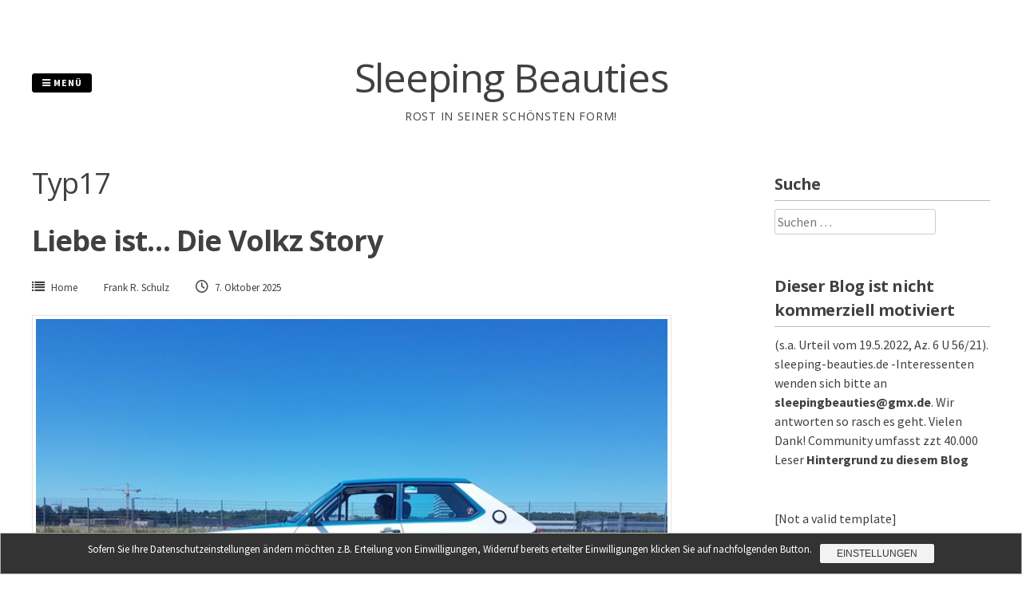

--- FILE ---
content_type: text/html; charset=UTF-8
request_url: https://www.sleeping-beauties.de/tag/typ17/
body_size: 21994
content:
<!DOCTYPE html>
<html lang="de">
<head>
<meta charset="UTF-8">
<meta name="viewport" content="width=device-width, initial-scale=1"> 
<link rel="profile" href="http://gmpg.org/xfn/11">
<link rel="pingback" href="https://www.sleeping-beauties.de/xmlrpc.php">
	
	<meta name='robots' content='index, follow, max-image-preview:large, max-snippet:-1, max-video-preview:-1' />

	<!-- This site is optimized with the Yoast SEO plugin v26.7 - https://yoast.com/wordpress/plugins/seo/ -->
	<title>Typ17 Archive &#8211; Sleeping Beauties</title>
	<link rel="canonical" href="https://www.sleeping-beauties.de/tag/typ17/" />
	<meta property="og:locale" content="de_DE" />
	<meta property="og:type" content="article" />
	<meta property="og:title" content="Typ17 Archive &#8211; Sleeping Beauties" />
	<meta property="og:url" content="https://www.sleeping-beauties.de/tag/typ17/" />
	<meta property="og:site_name" content="Sleeping Beauties" />
	<meta property="og:image" content="https://www.sleeping-beauties.de/wp-content/uploads/2014/09/BwmSfRaIgAAlmX_.jpg" />
	<meta property="og:image:width" content="600" />
	<meta property="og:image:height" content="455" />
	<meta property="og:image:type" content="image/jpeg" />
	<meta name="twitter:card" content="summary_large_image" />
	<meta name="twitter:site" content="@autofriedhof" />
	<script data-jetpack-boost="ignore" type="application/ld+json" class="yoast-schema-graph">{"@context":"https://schema.org","@graph":[{"@type":"CollectionPage","@id":"https://www.sleeping-beauties.de/tag/typ17/","url":"https://www.sleeping-beauties.de/tag/typ17/","name":"Typ17 Archive &#8211; Sleeping Beauties","isPartOf":{"@id":"https://www.sleeping-beauties.de/#website"},"primaryImageOfPage":{"@id":"https://www.sleeping-beauties.de/tag/typ17/#primaryimage"},"image":{"@id":"https://www.sleeping-beauties.de/tag/typ17/#primaryimage"},"thumbnailUrl":"https://www.sleeping-beauties.de/wp-content/uploads/2022/01/Audi50LS_Bosch_Boxberg_Klassik_1_.jpg","breadcrumb":{"@id":"https://www.sleeping-beauties.de/tag/typ17/#breadcrumb"},"inLanguage":"de"},{"@type":"ImageObject","inLanguage":"de","@id":"https://www.sleeping-beauties.de/tag/typ17/#primaryimage","url":"https://www.sleeping-beauties.de/wp-content/uploads/2022/01/Audi50LS_Bosch_Boxberg_Klassik_1_.jpg","contentUrl":"https://www.sleeping-beauties.de/wp-content/uploads/2022/01/Audi50LS_Bosch_Boxberg_Klassik_1_.jpg","width":1280,"height":853,"caption":"Audi 50 von Andreas Nübling"},{"@type":"BreadcrumbList","@id":"https://www.sleeping-beauties.de/tag/typ17/#breadcrumb","itemListElement":[{"@type":"ListItem","position":1,"name":"Startseite","item":"https://www.sleeping-beauties.de/"},{"@type":"ListItem","position":2,"name":"Typ17"}]},{"@type":"WebSite","@id":"https://www.sleeping-beauties.de/#website","url":"https://www.sleeping-beauties.de/","name":"Sleeping Beauties","description":"Rost in seiner schönsten Form!","publisher":{"@id":"https://www.sleeping-beauties.de/#/schema/person/a7e0e47c778c6f07dbd5b866c1428742"},"potentialAction":[{"@type":"SearchAction","target":{"@type":"EntryPoint","urlTemplate":"https://www.sleeping-beauties.de/?s={search_term_string}"},"query-input":{"@type":"PropertyValueSpecification","valueRequired":true,"valueName":"search_term_string"}}],"inLanguage":"de"},{"@type":["Person","Organization"],"@id":"https://www.sleeping-beauties.de/#/schema/person/a7e0e47c778c6f07dbd5b866c1428742","name":"Frank R. Schulz","image":{"@type":"ImageObject","inLanguage":"de","@id":"https://www.sleeping-beauties.de/#/schema/person/image/","url":"https://www.sleeping-beauties.de/wp-content/uploads/2022/08/frankrschulz.jpg","contentUrl":"https://www.sleeping-beauties.de/wp-content/uploads/2022/08/frankrschulz.jpg","width":750,"height":501,"caption":"Frank R. Schulz"},"logo":{"@id":"https://www.sleeping-beauties.de/#/schema/person/image/"},"description":"Frank R. Schulz - the initiator of this blog - is a communicator, networker and free thinker by nature. Born in Germany's wine growing region \"Pfalz\", raised with children of all color in Princeton, Ney Jersey, educated in truely open-minded environments like the Glasgow University, Scotland and the Bay Area near San Francisco, CA, USA, he is aware ot the value of international networks. His blog sleeping-beauties.de invites users to take a break and experience transiency and car culture they may relate to. It all commenced with snapshots from a trip Frank Schulz untertook with his half-swedish friend \"John\" thru the lost places and hidden car junkjards in the southwest of the USA. Later on, he realised that both life long favourite themes of his - wine and classic car culture - both fascinate and connect people around the globe. A wonderful discovery Frank Schulz loves to foster!","sameAs":["https://www.sleeping-beauties.de","https://www.facebook.com/profile.php?id=100063683972947&is_tour_completed=true","https://www.instagram.com/sleepingbeauties.de/","https://www.linkedin.com/in/frankrs/","https://x.com/https://twitter.com/autofriedhof","https://www.youtube.com/channel/UCs9fvszvErn6QOKFuD260fg"]}]}</script>
	<!-- / Yoast SEO plugin. -->


<link rel='dns-prefetch' href='//www.sleeping-beauties.de' />
<link rel='dns-prefetch' href='//cdnjs.cloudflare.com' />
<link rel='dns-prefetch' href='//stats.wp.com' />
<link rel='dns-prefetch' href='//fonts.googleapis.com' />
<link rel='preconnect' href='//c0.wp.com' />
<link rel="alternate" type="application/rss+xml" title="Sleeping Beauties &raquo; Feed" href="https://www.sleeping-beauties.de/feed/" />
<link rel="alternate" type="application/rss+xml" title="Sleeping Beauties &raquo; Kommentar-Feed" href="https://www.sleeping-beauties.de/comments/feed/" />
<link rel="alternate" type="application/rss+xml" title="Sleeping Beauties &raquo; Typ17 Schlagwort-Feed" href="https://www.sleeping-beauties.de/tag/typ17/feed/" />
<style id='wp-img-auto-sizes-contain-inline-css' type='text/css'>
img:is([sizes=auto i],[sizes^="auto," i]){contain-intrinsic-size:3000px 1500px}
/*# sourceURL=wp-img-auto-sizes-contain-inline-css */
</style>
<style id='wp-emoji-styles-inline-css' type='text/css'>

	img.wp-smiley, img.emoji {
		display: inline !important;
		border: none !important;
		box-shadow: none !important;
		height: 1em !important;
		width: 1em !important;
		margin: 0 0.07em !important;
		vertical-align: -0.1em !important;
		background: none !important;
		padding: 0 !important;
	}
/*# sourceURL=wp-emoji-styles-inline-css */
</style>
<style id='wp-block-library-inline-css' type='text/css'>
:root{--wp-block-synced-color:#7a00df;--wp-block-synced-color--rgb:122,0,223;--wp-bound-block-color:var(--wp-block-synced-color);--wp-editor-canvas-background:#ddd;--wp-admin-theme-color:#007cba;--wp-admin-theme-color--rgb:0,124,186;--wp-admin-theme-color-darker-10:#006ba1;--wp-admin-theme-color-darker-10--rgb:0,107,160.5;--wp-admin-theme-color-darker-20:#005a87;--wp-admin-theme-color-darker-20--rgb:0,90,135;--wp-admin-border-width-focus:2px}@media (min-resolution:192dpi){:root{--wp-admin-border-width-focus:1.5px}}.wp-element-button{cursor:pointer}:root .has-very-light-gray-background-color{background-color:#eee}:root .has-very-dark-gray-background-color{background-color:#313131}:root .has-very-light-gray-color{color:#eee}:root .has-very-dark-gray-color{color:#313131}:root .has-vivid-green-cyan-to-vivid-cyan-blue-gradient-background{background:linear-gradient(135deg,#00d084,#0693e3)}:root .has-purple-crush-gradient-background{background:linear-gradient(135deg,#34e2e4,#4721fb 50%,#ab1dfe)}:root .has-hazy-dawn-gradient-background{background:linear-gradient(135deg,#faaca8,#dad0ec)}:root .has-subdued-olive-gradient-background{background:linear-gradient(135deg,#fafae1,#67a671)}:root .has-atomic-cream-gradient-background{background:linear-gradient(135deg,#fdd79a,#004a59)}:root .has-nightshade-gradient-background{background:linear-gradient(135deg,#330968,#31cdcf)}:root .has-midnight-gradient-background{background:linear-gradient(135deg,#020381,#2874fc)}:root{--wp--preset--font-size--normal:16px;--wp--preset--font-size--huge:42px}.has-regular-font-size{font-size:1em}.has-larger-font-size{font-size:2.625em}.has-normal-font-size{font-size:var(--wp--preset--font-size--normal)}.has-huge-font-size{font-size:var(--wp--preset--font-size--huge)}.has-text-align-center{text-align:center}.has-text-align-left{text-align:left}.has-text-align-right{text-align:right}.has-fit-text{white-space:nowrap!important}#end-resizable-editor-section{display:none}.aligncenter{clear:both}.items-justified-left{justify-content:flex-start}.items-justified-center{justify-content:center}.items-justified-right{justify-content:flex-end}.items-justified-space-between{justify-content:space-between}.screen-reader-text{border:0;clip-path:inset(50%);height:1px;margin:-1px;overflow:hidden;padding:0;position:absolute;width:1px;word-wrap:normal!important}.screen-reader-text:focus{background-color:#ddd;clip-path:none;color:#444;display:block;font-size:1em;height:auto;left:5px;line-height:normal;padding:15px 23px 14px;text-decoration:none;top:5px;width:auto;z-index:100000}html :where(.has-border-color){border-style:solid}html :where([style*=border-top-color]){border-top-style:solid}html :where([style*=border-right-color]){border-right-style:solid}html :where([style*=border-bottom-color]){border-bottom-style:solid}html :where([style*=border-left-color]){border-left-style:solid}html :where([style*=border-width]){border-style:solid}html :where([style*=border-top-width]){border-top-style:solid}html :where([style*=border-right-width]){border-right-style:solid}html :where([style*=border-bottom-width]){border-bottom-style:solid}html :where([style*=border-left-width]){border-left-style:solid}html :where(img[class*=wp-image-]){height:auto;max-width:100%}:where(figure){margin:0 0 1em}html :where(.is-position-sticky){--wp-admin--admin-bar--position-offset:var(--wp-admin--admin-bar--height,0px)}@media screen and (max-width:600px){html :where(.is-position-sticky){--wp-admin--admin-bar--position-offset:0px}}

/*# sourceURL=wp-block-library-inline-css */
</style><style id='global-styles-inline-css' type='text/css'>
:root{--wp--preset--aspect-ratio--square: 1;--wp--preset--aspect-ratio--4-3: 4/3;--wp--preset--aspect-ratio--3-4: 3/4;--wp--preset--aspect-ratio--3-2: 3/2;--wp--preset--aspect-ratio--2-3: 2/3;--wp--preset--aspect-ratio--16-9: 16/9;--wp--preset--aspect-ratio--9-16: 9/16;--wp--preset--color--black: #000000;--wp--preset--color--cyan-bluish-gray: #abb8c3;--wp--preset--color--white: #ffffff;--wp--preset--color--pale-pink: #f78da7;--wp--preset--color--vivid-red: #cf2e2e;--wp--preset--color--luminous-vivid-orange: #ff6900;--wp--preset--color--luminous-vivid-amber: #fcb900;--wp--preset--color--light-green-cyan: #7bdcb5;--wp--preset--color--vivid-green-cyan: #00d084;--wp--preset--color--pale-cyan-blue: #8ed1fc;--wp--preset--color--vivid-cyan-blue: #0693e3;--wp--preset--color--vivid-purple: #9b51e0;--wp--preset--gradient--vivid-cyan-blue-to-vivid-purple: linear-gradient(135deg,rgb(6,147,227) 0%,rgb(155,81,224) 100%);--wp--preset--gradient--light-green-cyan-to-vivid-green-cyan: linear-gradient(135deg,rgb(122,220,180) 0%,rgb(0,208,130) 100%);--wp--preset--gradient--luminous-vivid-amber-to-luminous-vivid-orange: linear-gradient(135deg,rgb(252,185,0) 0%,rgb(255,105,0) 100%);--wp--preset--gradient--luminous-vivid-orange-to-vivid-red: linear-gradient(135deg,rgb(255,105,0) 0%,rgb(207,46,46) 100%);--wp--preset--gradient--very-light-gray-to-cyan-bluish-gray: linear-gradient(135deg,rgb(238,238,238) 0%,rgb(169,184,195) 100%);--wp--preset--gradient--cool-to-warm-spectrum: linear-gradient(135deg,rgb(74,234,220) 0%,rgb(151,120,209) 20%,rgb(207,42,186) 40%,rgb(238,44,130) 60%,rgb(251,105,98) 80%,rgb(254,248,76) 100%);--wp--preset--gradient--blush-light-purple: linear-gradient(135deg,rgb(255,206,236) 0%,rgb(152,150,240) 100%);--wp--preset--gradient--blush-bordeaux: linear-gradient(135deg,rgb(254,205,165) 0%,rgb(254,45,45) 50%,rgb(107,0,62) 100%);--wp--preset--gradient--luminous-dusk: linear-gradient(135deg,rgb(255,203,112) 0%,rgb(199,81,192) 50%,rgb(65,88,208) 100%);--wp--preset--gradient--pale-ocean: linear-gradient(135deg,rgb(255,245,203) 0%,rgb(182,227,212) 50%,rgb(51,167,181) 100%);--wp--preset--gradient--electric-grass: linear-gradient(135deg,rgb(202,248,128) 0%,rgb(113,206,126) 100%);--wp--preset--gradient--midnight: linear-gradient(135deg,rgb(2,3,129) 0%,rgb(40,116,252) 100%);--wp--preset--font-size--small: 13px;--wp--preset--font-size--medium: 20px;--wp--preset--font-size--large: 36px;--wp--preset--font-size--x-large: 42px;--wp--preset--spacing--20: 0.44rem;--wp--preset--spacing--30: 0.67rem;--wp--preset--spacing--40: 1rem;--wp--preset--spacing--50: 1.5rem;--wp--preset--spacing--60: 2.25rem;--wp--preset--spacing--70: 3.38rem;--wp--preset--spacing--80: 5.06rem;--wp--preset--shadow--natural: 6px 6px 9px rgba(0, 0, 0, 0.2);--wp--preset--shadow--deep: 12px 12px 50px rgba(0, 0, 0, 0.4);--wp--preset--shadow--sharp: 6px 6px 0px rgba(0, 0, 0, 0.2);--wp--preset--shadow--outlined: 6px 6px 0px -3px rgb(255, 255, 255), 6px 6px rgb(0, 0, 0);--wp--preset--shadow--crisp: 6px 6px 0px rgb(0, 0, 0);}:where(.is-layout-flex){gap: 0.5em;}:where(.is-layout-grid){gap: 0.5em;}body .is-layout-flex{display: flex;}.is-layout-flex{flex-wrap: wrap;align-items: center;}.is-layout-flex > :is(*, div){margin: 0;}body .is-layout-grid{display: grid;}.is-layout-grid > :is(*, div){margin: 0;}:where(.wp-block-columns.is-layout-flex){gap: 2em;}:where(.wp-block-columns.is-layout-grid){gap: 2em;}:where(.wp-block-post-template.is-layout-flex){gap: 1.25em;}:where(.wp-block-post-template.is-layout-grid){gap: 1.25em;}.has-black-color{color: var(--wp--preset--color--black) !important;}.has-cyan-bluish-gray-color{color: var(--wp--preset--color--cyan-bluish-gray) !important;}.has-white-color{color: var(--wp--preset--color--white) !important;}.has-pale-pink-color{color: var(--wp--preset--color--pale-pink) !important;}.has-vivid-red-color{color: var(--wp--preset--color--vivid-red) !important;}.has-luminous-vivid-orange-color{color: var(--wp--preset--color--luminous-vivid-orange) !important;}.has-luminous-vivid-amber-color{color: var(--wp--preset--color--luminous-vivid-amber) !important;}.has-light-green-cyan-color{color: var(--wp--preset--color--light-green-cyan) !important;}.has-vivid-green-cyan-color{color: var(--wp--preset--color--vivid-green-cyan) !important;}.has-pale-cyan-blue-color{color: var(--wp--preset--color--pale-cyan-blue) !important;}.has-vivid-cyan-blue-color{color: var(--wp--preset--color--vivid-cyan-blue) !important;}.has-vivid-purple-color{color: var(--wp--preset--color--vivid-purple) !important;}.has-black-background-color{background-color: var(--wp--preset--color--black) !important;}.has-cyan-bluish-gray-background-color{background-color: var(--wp--preset--color--cyan-bluish-gray) !important;}.has-white-background-color{background-color: var(--wp--preset--color--white) !important;}.has-pale-pink-background-color{background-color: var(--wp--preset--color--pale-pink) !important;}.has-vivid-red-background-color{background-color: var(--wp--preset--color--vivid-red) !important;}.has-luminous-vivid-orange-background-color{background-color: var(--wp--preset--color--luminous-vivid-orange) !important;}.has-luminous-vivid-amber-background-color{background-color: var(--wp--preset--color--luminous-vivid-amber) !important;}.has-light-green-cyan-background-color{background-color: var(--wp--preset--color--light-green-cyan) !important;}.has-vivid-green-cyan-background-color{background-color: var(--wp--preset--color--vivid-green-cyan) !important;}.has-pale-cyan-blue-background-color{background-color: var(--wp--preset--color--pale-cyan-blue) !important;}.has-vivid-cyan-blue-background-color{background-color: var(--wp--preset--color--vivid-cyan-blue) !important;}.has-vivid-purple-background-color{background-color: var(--wp--preset--color--vivid-purple) !important;}.has-black-border-color{border-color: var(--wp--preset--color--black) !important;}.has-cyan-bluish-gray-border-color{border-color: var(--wp--preset--color--cyan-bluish-gray) !important;}.has-white-border-color{border-color: var(--wp--preset--color--white) !important;}.has-pale-pink-border-color{border-color: var(--wp--preset--color--pale-pink) !important;}.has-vivid-red-border-color{border-color: var(--wp--preset--color--vivid-red) !important;}.has-luminous-vivid-orange-border-color{border-color: var(--wp--preset--color--luminous-vivid-orange) !important;}.has-luminous-vivid-amber-border-color{border-color: var(--wp--preset--color--luminous-vivid-amber) !important;}.has-light-green-cyan-border-color{border-color: var(--wp--preset--color--light-green-cyan) !important;}.has-vivid-green-cyan-border-color{border-color: var(--wp--preset--color--vivid-green-cyan) !important;}.has-pale-cyan-blue-border-color{border-color: var(--wp--preset--color--pale-cyan-blue) !important;}.has-vivid-cyan-blue-border-color{border-color: var(--wp--preset--color--vivid-cyan-blue) !important;}.has-vivid-purple-border-color{border-color: var(--wp--preset--color--vivid-purple) !important;}.has-vivid-cyan-blue-to-vivid-purple-gradient-background{background: var(--wp--preset--gradient--vivid-cyan-blue-to-vivid-purple) !important;}.has-light-green-cyan-to-vivid-green-cyan-gradient-background{background: var(--wp--preset--gradient--light-green-cyan-to-vivid-green-cyan) !important;}.has-luminous-vivid-amber-to-luminous-vivid-orange-gradient-background{background: var(--wp--preset--gradient--luminous-vivid-amber-to-luminous-vivid-orange) !important;}.has-luminous-vivid-orange-to-vivid-red-gradient-background{background: var(--wp--preset--gradient--luminous-vivid-orange-to-vivid-red) !important;}.has-very-light-gray-to-cyan-bluish-gray-gradient-background{background: var(--wp--preset--gradient--very-light-gray-to-cyan-bluish-gray) !important;}.has-cool-to-warm-spectrum-gradient-background{background: var(--wp--preset--gradient--cool-to-warm-spectrum) !important;}.has-blush-light-purple-gradient-background{background: var(--wp--preset--gradient--blush-light-purple) !important;}.has-blush-bordeaux-gradient-background{background: var(--wp--preset--gradient--blush-bordeaux) !important;}.has-luminous-dusk-gradient-background{background: var(--wp--preset--gradient--luminous-dusk) !important;}.has-pale-ocean-gradient-background{background: var(--wp--preset--gradient--pale-ocean) !important;}.has-electric-grass-gradient-background{background: var(--wp--preset--gradient--electric-grass) !important;}.has-midnight-gradient-background{background: var(--wp--preset--gradient--midnight) !important;}.has-small-font-size{font-size: var(--wp--preset--font-size--small) !important;}.has-medium-font-size{font-size: var(--wp--preset--font-size--medium) !important;}.has-large-font-size{font-size: var(--wp--preset--font-size--large) !important;}.has-x-large-font-size{font-size: var(--wp--preset--font-size--x-large) !important;}
/*# sourceURL=global-styles-inline-css */
</style>

<style id='classic-theme-styles-inline-css' type='text/css'>
/*! This file is auto-generated */
.wp-block-button__link{color:#fff;background-color:#32373c;border-radius:9999px;box-shadow:none;text-decoration:none;padding:calc(.667em + 2px) calc(1.333em + 2px);font-size:1.125em}.wp-block-file__button{background:#32373c;color:#fff;text-decoration:none}
/*# sourceURL=/wp-includes/css/classic-themes.min.css */
</style>
<link rel='stylesheet' id='titan-adminbar-styles-css' href='https://www.sleeping-beauties.de/wp-content/plugins/anti-spam/assets/css/admin-bar.css?ver=7.4.0' type='text/css' media='all' />
<style id='dominant-color-styles-inline-css' type='text/css'>
img[data-dominant-color]:not(.has-transparency) { background-color: var(--dominant-color); }
/*# sourceURL=dominant-color-styles-inline-css */
</style>
<link rel='stylesheet' id='leaflet-css-css' href='https://www.sleeping-beauties.de/wp-content/plugins/meow-lightbox/app/style.min.css?ver=1767649776' type='text/css' media='all' />
<link rel='stylesheet' id='simplelightbox-0-css' href='https://www.sleeping-beauties.de/wp-content/plugins/nextgen-gallery/static/Lightbox/simplelightbox/simple-lightbox.css?ver=4.0.3' type='text/css' media='all' />
<link rel='stylesheet' id='ngg_trigger_buttons-css' href='https://www.sleeping-beauties.de/wp-content/plugins/nextgen-gallery/static/GalleryDisplay/trigger_buttons.css?ver=4.0.3' type='text/css' media='all' />
<link rel='stylesheet' id='fontawesome_v4_shim_style-css' href='https://www.sleeping-beauties.de/wp-content/plugins/nextgen-gallery/static/FontAwesome/css/v4-shims.min.css?ver=6.9' type='text/css' media='all' />
<link rel='stylesheet' id='fontawesome-css' href='https://www.sleeping-beauties.de/wp-content/plugins/nextgen-gallery/static/FontAwesome/css/all.min.css?ver=6.9' type='text/css' media='all' />
<link rel='stylesheet' id='nextgen_pagination_style-css' href='https://www.sleeping-beauties.de/wp-content/plugins/nextgen-gallery/static/GalleryDisplay/pagination_style.css?ver=4.0.3' type='text/css' media='all' />
<link rel='stylesheet' id='nextgen_basic_thumbnails_style-css' href='https://www.sleeping-beauties.de/wp-content/plugins/nextgen-gallery/static/Thumbnails/nextgen_basic_thumbnails.css?ver=4.0.3' type='text/css' media='all' />
<link rel='stylesheet' id='parent-style-css' href='https://www.sleeping-beauties.de/wp-content/themes/gridsby/style.css?ver=6.9' type='text/css' media='all' />
<link rel='stylesheet' id='gridsby-style-css' href='https://www.sleeping-beauties.de/wp-content/themes/gridsby-child/style.css?ver=6.9' type='text/css' media='all' />
<style id='gridsby-style-inline-css' type='text/css'>
h1, h2, h3, h4, h5, h6 { font-family: Open Sans; }
body, button, input, select, textarea { font-family: Source Sans Pro; }

/*# sourceURL=gridsby-style-inline-css */
</style>
<link rel='stylesheet' id='gridsby-headings-fonts-css' href='//fonts.googleapis.com/css?family=Open+Sans%3A400italic%2C700italic%2C400%2C700&#038;ver=6.9' type='text/css' media='all' />
<link rel='stylesheet' id='gridsby-body-fonts-css' href='//fonts.googleapis.com/css?family=Source+Sans+Pro%3A400%2C700%2C400italic%2C700italic&#038;ver=6.9' type='text/css' media='all' />
<link rel='stylesheet' id='gridsby-font-awesome-css' href='https://www.sleeping-beauties.de/wp-content/themes/gridsby/fonts/font-awesome.css?ver=6.9' type='text/css' media='all' />
<link rel='stylesheet' id='gridsby-new-font-awesome-css' href='https://www.sleeping-beauties.de/wp-content/themes/gridsby/fonts/css/fontawesome.css?ver=6.9' type='text/css' media='all' />
<link rel='stylesheet' id='gridsby-menu-css-css' href='https://www.sleeping-beauties.de/wp-content/themes/gridsby/css/jPushMenu.css?ver=6.9' type='text/css' media='all' />
<link rel='stylesheet' id='simple-social-icons-font-css' href='https://www.sleeping-beauties.de/wp-content/plugins/simple-social-icons/css/style.css?ver=4.0.0' type='text/css' media='all' />
<link rel='stylesheet' id='sp-dsgvo_twbs4_grid-css' href='https://www.sleeping-beauties.de/wp-content/plugins/shapepress-dsgvo/public/css/bootstrap-grid.min.css?ver=3.1.35' type='text/css' media='all' />
<link rel='stylesheet' id='sp-dsgvo-css' href='https://www.sleeping-beauties.de/wp-content/plugins/shapepress-dsgvo/public/css/sp-dsgvo-public.min.css?ver=3.1.35' type='text/css' media='all' />
<link rel='stylesheet' id='sp-dsgvo_popup-css' href='https://www.sleeping-beauties.de/wp-content/plugins/shapepress-dsgvo/public/css/sp-dsgvo-popup.min.css?ver=3.1.35' type='text/css' media='all' />
<link rel='stylesheet' id='simplebar-css' href='https://www.sleeping-beauties.de/wp-content/plugins/shapepress-dsgvo/public/css/simplebar.min.css?ver=6.9' type='text/css' media='all' />
<link rel='stylesheet' id='nextgen_widgets_style-css' href='https://www.sleeping-beauties.de/wp-content/plugins/nextgen-gallery/static/Widget/display.css?ver=4.0.3' type='text/css' media='all' />




















<link rel="https://api.w.org/" href="https://www.sleeping-beauties.de/wp-json/" /><link rel="alternate" title="JSON" type="application/json" href="https://www.sleeping-beauties.de/wp-json/wp/v2/tags/1313" /><link rel="EditURI" type="application/rsd+xml" title="RSD" href="https://www.sleeping-beauties.de/xmlrpc.php?rsd" />
<meta name="generator" content="WordPress 6.9" />
<meta name="generator" content="auto-sizes 1.7.0">
<meta name="generator" content="dominant-color-images 1.2.0">
<style type="text/css">/** Google Analytics Opt Out Custom CSS **/.gaoop {color: #ffffff; line-height: 2; position: fixed; bottom: 0; left: 0; width: 100%; -webkit-box-shadow: 0 4px 15px rgba(0, 0, 0, 0.4); -moz-box-shadow: 0 4px 15px rgba(0, 0, 0, 0.4); box-shadow: 0 4px 15px rgba(0, 0, 0, 0.4); background-color: #0E90D2; padding: 1rem; margin: 0; display: flex; align-items: center; justify-content: space-between; } .gaoop-hidden {display: none; } .gaoop-checkbox:checked + .gaoop {width: auto; right: 0; left: auto; opacity: 0.5; ms-filter: "progid:DXImageTransform.Microsoft.Alpha(Opacity=50)"; filter: alpha(opacity=50); -moz-opacity: 0.5; -khtml-opacity: 0.5; } .gaoop-checkbox:checked + .gaoop .gaoop-close-icon {display: none; } .gaoop-checkbox:checked + .gaoop .gaoop-opt-out-content {display: none; } input.gaoop-checkbox {display: none; } .gaoop a {color: #67C2F0; text-decoration: none; } .gaoop a:hover {color: #ffffff; text-decoration: underline; } .gaoop-info-icon {margin: 0; padding: 0; cursor: pointer; } .gaoop svg {position: relative; margin: 0; padding: 0; width: auto; height: 25px; } .gaoop-close-icon {cursor: pointer; position: relative; opacity: 0.5; ms-filter: "progid:DXImageTransform.Microsoft.Alpha(Opacity=50)"; filter: alpha(opacity=50); -moz-opacity: 0.5; -khtml-opacity: 0.5; margin: 0; padding: 0; text-align: center; vertical-align: top; display: inline-block; } .gaoop-close-icon:hover {z-index: 1; opacity: 1; ms-filter: "progid:DXImageTransform.Microsoft.Alpha(Opacity=100)"; filter: alpha(opacity=100); -moz-opacity: 1; -khtml-opacity: 1; } .gaoop_closed .gaoop-opt-out-link, .gaoop_closed .gaoop-close-icon {display: none; } .gaoop_closed:hover {opacity: 1; ms-filter: "progid:DXImageTransform.Microsoft.Alpha(Opacity=100)"; filter: alpha(opacity=100); -moz-opacity: 1; -khtml-opacity: 1; } .gaoop_closed .gaoop-opt-out-content {display: none; } .gaoop_closed .gaoop-info-icon {width: 100%; } .gaoop-opt-out-content {display: inline-block; vertical-align: top; } </style>

<meta name="generator" content="performance-lab 4.0.1; plugins: auto-sizes, dominant-color-images, embed-optimizer, image-prioritizer, speculation-rules, web-worker-offloading, webp-uploads">
<meta name="generator" content="web-worker-offloading 0.2.0">
<meta name="generator" content="webp-uploads 2.5.0">
	<style>img#wpstats{display:none}</style>
		<!-- Analytics by WP Statistics - https://wp-statistics.com -->
<link id='MediaRSS' rel='alternate' type='application/rss+xml' title='NextGEN Gallery RSS Feed' href='https://www.sleeping-beauties.de/wp-content/plugins/nextgen-gallery/src/Legacy/xml/media-rss.php' />
<!--[if lt IE 9]>
<script data-jetpack-boost="ignore" src="https://www.sleeping-beauties.de/wp-content/themes/gridsby/js/html5shiv.js"></script>
<![endif]-->
	
 
	<link rel="apple-touch-icon" sizes="144x144" href="https://www.sleeping-beauties.de/wp-content/uploads/2016/06/website-icon.png" />
	<link rel="apple-touch-icon" sizes="72x72" href="https://www.sleeping-beauties.de/wp-content/uploads/2016/06/website-icon.png" />
	<link rel="apple-touch-icon" href="https://www.sleeping-beauties.de/wp-content/uploads/2016/06/website-icon.png" />
	
	<!-- gridsby customizer CSS -->
	<style>
	
				
				
				
				
				
				
				 
				
		 
		
		 
		
				
				
				
				
		 
		
				
		 
		
				
				
				
		 
		  
	</style>
    
<meta name="generator" content="speculation-rules 1.4.0">
<meta name="generator" content="optimization-detective 1.0.0-beta2">
<style>
    .sp-dsgvo-blocked-embedding-placeholder
    {
        color: #313334;
                    background: linear-gradient(90deg, #e3ffe7 0%, #d9e7ff 100%);            }

    a.sp-dsgvo-blocked-embedding-button-enable,
    a.sp-dsgvo-blocked-embedding-button-enable:hover,
    a.sp-dsgvo-blocked-embedding-button-enable:active {
        color: #313334;
        border-color: #313334;
        border-width: 2px;
    }

            .wp-embed-aspect-16-9 .sp-dsgvo-blocked-embedding-placeholder,
        .vc_video-aspect-ratio-169 .sp-dsgvo-blocked-embedding-placeholder,
        .elementor-aspect-ratio-169 .sp-dsgvo-blocked-embedding-placeholder{
            margin-top: -56.25%; /*16:9*/
        }

        .wp-embed-aspect-4-3 .sp-dsgvo-blocked-embedding-placeholder,
        .vc_video-aspect-ratio-43 .sp-dsgvo-blocked-embedding-placeholder,
        .elementor-aspect-ratio-43 .sp-dsgvo-blocked-embedding-placeholder{
            margin-top: -75%;
        }

        .wp-embed-aspect-3-2 .sp-dsgvo-blocked-embedding-placeholder,
        .vc_video-aspect-ratio-32 .sp-dsgvo-blocked-embedding-placeholder,
        .elementor-aspect-ratio-32 .sp-dsgvo-blocked-embedding-placeholder{
            margin-top: -66.66%;
        }
    </style>
            <style>
                /* latin */
                @font-face {
                    font-family: 'Roboto';
                    font-style: italic;
                    font-weight: 300;
                    src: local('Roboto Light Italic'),
                    local('Roboto-LightItalic'),
                    url(https://www.sleeping-beauties.de/wp-content/plugins/shapepress-dsgvo/public/css/fonts/roboto/Roboto-LightItalic-webfont.woff) format('woff');
                    font-display: swap;

                }

                /* latin */
                @font-face {
                    font-family: 'Roboto';
                    font-style: italic;
                    font-weight: 400;
                    src: local('Roboto Italic'),
                    local('Roboto-Italic'),
                    url(https://www.sleeping-beauties.de/wp-content/plugins/shapepress-dsgvo/public/css/fonts/roboto/Roboto-Italic-webfont.woff) format('woff');
                    font-display: swap;
                }

                /* latin */
                @font-face {
                    font-family: 'Roboto';
                    font-style: italic;
                    font-weight: 700;
                    src: local('Roboto Bold Italic'),
                    local('Roboto-BoldItalic'),
                    url(https://www.sleeping-beauties.de/wp-content/plugins/shapepress-dsgvo/public/css/fonts/roboto/Roboto-BoldItalic-webfont.woff) format('woff');
                    font-display: swap;
                }

                /* latin */
                @font-face {
                    font-family: 'Roboto';
                    font-style: italic;
                    font-weight: 900;
                    src: local('Roboto Black Italic'),
                    local('Roboto-BlackItalic'),
                    url(https://www.sleeping-beauties.de/wp-content/plugins/shapepress-dsgvo/public/css/fonts/roboto/Roboto-BlackItalic-webfont.woff) format('woff');
                    font-display: swap;
                }

                /* latin */
                @font-face {
                    font-family: 'Roboto';
                    font-style: normal;
                    font-weight: 300;
                    src: local('Roboto Light'),
                    local('Roboto-Light'),
                    url(https://www.sleeping-beauties.de/wp-content/plugins/shapepress-dsgvo/public/css/fonts/roboto/Roboto-Light-webfont.woff) format('woff');
                    font-display: swap;
                }

                /* latin */
                @font-face {
                    font-family: 'Roboto';
                    font-style: normal;
                    font-weight: 400;
                    src: local('Roboto Regular'),
                    local('Roboto-Regular'),
                    url(https://www.sleeping-beauties.de/wp-content/plugins/shapepress-dsgvo/public/css/fonts/roboto/Roboto-Regular-webfont.woff) format('woff');
                    font-display: swap;
                }

                /* latin */
                @font-face {
                    font-family: 'Roboto';
                    font-style: normal;
                    font-weight: 700;
                    src: local('Roboto Bold'),
                    local('Roboto-Bold'),
                    url(https://www.sleeping-beauties.de/wp-content/plugins/shapepress-dsgvo/public/css/fonts/roboto/Roboto-Bold-webfont.woff) format('woff');
                    font-display: swap;
                }

                /* latin */
                @font-face {
                    font-family: 'Roboto';
                    font-style: normal;
                    font-weight: 900;
                    src: local('Roboto Black'),
                    local('Roboto-Black'),
                    url(https://www.sleeping-beauties.de/wp-content/plugins/shapepress-dsgvo/public/css/fonts/roboto/Roboto-Black-webfont.woff) format('woff');
                    font-display: swap;
                }
            </style>
            <meta name="generator" content="embed-optimizer 1.0.0-beta2">
<meta name="generator" content="image-prioritizer 1.0.0-beta1">
<link rel="icon" href="https://www.sleeping-beauties.de/wp-content/uploads/2016/06/cropped-website-icon-32x32.png" sizes="32x32" />
<link rel="icon" href="https://www.sleeping-beauties.de/wp-content/uploads/2016/06/cropped-website-icon-192x192.png" sizes="192x192" />
<link rel="apple-touch-icon" href="https://www.sleeping-beauties.de/wp-content/uploads/2016/06/cropped-website-icon-180x180.png" />
<meta name="msapplication-TileImage" content="https://www.sleeping-beauties.de/wp-content/uploads/2016/06/cropped-website-icon-270x270.png" />
		<style type="text/css" id="wp-custom-css">
			/*
Hier kannst du dein eigenes CSS einfügen.

Klicke auf das Hilfe-Symbol oben, um mehr zu lernen.
*/

/* Anpassungen von 
Marcel Veronetzki
marcel.veronetzki@gmail.com 
http://marcel-veronetzki.de
*/
.widget-area ul li{padding: 5px 0;}
.slideshowlink{display: none;}
.fb-feed-item blockquote{border:none!important;}
.fb-feed-item{border-top:1px solid!important;}
h1.widget-title{text-align:left; border-bottom: 1px solid #BDBCBC;}
.widget-title span.title{padding-left:0; padding-bottom: 5px;}
.posts-navigation .nav-previous, .posts-navigation .nav-next{ margin:0; width:175px;}
.posts-navigation .nav-previous{text-align:left;}
.posts-navigation .nav-next{text-align:right;}
.uwl_widget_wrap.style1{border: 1px solid #BDBCBC;}

/* Linke Spalte verkleinern */
#primary{width:90%;}

/* Spalte .cat-links ausblenden "Erschienen am - und wo"*/
.cat-links{display:none;}

/* fix for white line in headlines */
.entry-title:before, .widget-title:before{background-color: transparent!important;}
.uwl-about-me.style-default .uwl-about-me-header .uwl-about-me-avatar { margin-top: 0 !important; }

.uwl-about-me-banner{
	display:none;
}

/* Cookie Consent */
.comment-form-cookies-consent{
	margin-bottom:25px;
}

#comments #wp-comment-cookies-consent{
	width: 15px;
	margin-top:20px;
  float: right;
}

.comment-form-cookies-consent label{
	width: 95%;
  float: left;
}

#comments #submit {margin-top:15px}

#cookie-notice{
	border: 1px solid #b0b0b0;
}

#cookie-notice #cn-notice-text{
  font-size: 16px;
  font-size: 1.6rem;
	margin-bottom: 10px;
}

#cookie-notice .cn-button{
	margin-left: 15px;
  background-color: #b0b0b0;
  display: inline-block;
  font-size: 1.2rem;
  font-weight: 700;
  padding: .8rem 2rem .6rem;
  text-transform: uppercase;
  border: none;
  border-radius: 0;
  color: #fff;
  line-height: 1.5;
  text-transform: uppercase;
	background-image: none;
}
#comments .comment-form-gdpr{font-weight: bold;}
#comments #gdpr-cb{
	width: 25px;
}

/* Suche */
.search #primary{
	width: 100%;
}
.search #secondary{
	display: none;
}
.search .comments-link{
	display: block;
	margin-top: 15px;
	font-weight: bold;
}

/* Gallery fix */
.ngg-galleryoverview .ngg-gallery-thumbnail-box{
	width: 28%!important;
	
}

#content .ngg-template-caption .ngg-gallery-thumbnail-box{
	margin-right: 5%;
}		</style>
		 
</head>

<body class="archive tag tag-typ17 tag-1313 wp-theme-gridsby wp-child-theme-gridsby-child">

	<div id="page" class="hfeed site">
		<a class="skip-link screen-reader-text" href="#content">Zum Inhalt springen</a>
        
        <nav class="cbp-spmenu cbp-spmenu-vertical cbp-spmenu-left">
			<h3><i class="fa fa-close"></i> Menü schließen</h3> 
			<div class="menu-hauptmenue-container"><ul id="menu-hauptmenue" class="menu"><li id="menu-item-2500" class="menu-item menu-item-type-custom menu-item-object-custom menu-item-home menu-item-2500"><a href="https://www.sleeping-beauties.de/" title="Startseite / Home">Startseite</a></li>
<li id="menu-item-2486" class="menu-item menu-item-type-post_type menu-item-object-page menu-item-has-children menu-item-2486"><a href="https://www.sleeping-beauties.de/automarkt/">Kategorien</a>
<ul class="sub-menu">
	<li id="menu-item-2490" class="menu-item menu-item-type-post_type menu-item-object-page menu-item-2490"><a href="https://www.sleeping-beauties.de/automarkt/">Automarkt</a></li>
	<li id="menu-item-2487" class="menu-item menu-item-type-post_type menu-item-object-page menu-item-2487"><a href="https://www.sleeping-beauties.de/cadillac-ranch/">Cadillac Ranch</a></li>
	<li id="menu-item-2488" class="menu-item menu-item-type-post_type menu-item-object-page menu-item-2488"><a href="https://www.sleeping-beauties.de/continental-cars/">Continental Cars</a></li>
	<li id="menu-item-2489" class="menu-item menu-item-type-post_type menu-item-object-page menu-item-2489"><a href="https://www.sleeping-beauties.de/kuba-von-gabriela-strobel/">Kuba von Gabriela Strobel</a></li>
	<li id="menu-item-2492" class="menu-item menu-item-type-post_type menu-item-object-page menu-item-2492"><a href="https://www.sleeping-beauties.de/lasta-von-jorg-eberhardt/">Lasta von Jörg Eberhardt</a></li>
	<li id="menu-item-2493" class="menu-item menu-item-type-post_type menu-item-object-page menu-item-2493"><a href="https://www.sleeping-beauties.de/restored-us-cars/">Restored US Cars</a></li>
	<li id="menu-item-2494" class="menu-item menu-item-type-post_type menu-item-object-page menu-item-2494"><a href="https://www.sleeping-beauties.de/silent-places/">Silent Places</a></li>
	<li id="menu-item-2495" class="menu-item menu-item-type-post_type menu-item-object-page menu-item-2495"><a href="https://www.sleeping-beauties.de/us-schrottplatze/">US – Schrottplätze</a></li>
</ul>
</li>
<li id="menu-item-2323" class="menu-item menu-item-type-post_type menu-item-object-page menu-item-has-children menu-item-2323"><a href="https://www.sleeping-beauties.de/facebook-feed/">Facebook Feed</a>
<ul class="sub-menu">
	<li id="menu-item-2328" class="menu-item menu-item-type-custom menu-item-object-custom menu-item-2328"><a href="https://www.facebook.com/sleeping-beautiesde-1404047726477157/timeline/" title="target=&#8220;_blank&#8220;">Facebook / Sleeping-Beauties</a></li>
</ul>
</li>
<li id="menu-item-2322" class="menu-item menu-item-type-post_type menu-item-object-page menu-item-has-children menu-item-2322"><a href="https://www.sleeping-beauties.de/twitter-feed/">Twitter Feed</a>
<ul class="sub-menu">
	<li id="menu-item-2327" class="menu-item menu-item-type-custom menu-item-object-custom menu-item-2327"><a href="https://twitter.com/autofriedhof?lang=de" title="target=&#8220;_blank&#8220;">Twitter / autofriedhof</a></li>
</ul>
</li>
<li id="menu-item-3806" class="menu-item menu-item-type-post_type menu-item-object-page menu-item-3806"><a href="https://www.sleeping-beauties.de/linkliste/">Linkliste</a></li>
<li id="menu-item-2324" class="menu-item menu-item-type-post_type menu-item-object-page menu-item-2324"><a href="https://www.sleeping-beauties.de/presse/" title="Sleeping-Beauties in der Presse">Presse</a></li>
<li id="menu-item-2325" class="menu-item menu-item-type-post_type menu-item-object-page menu-item-2325"><a href="https://www.sleeping-beauties.de/kontakt/" title="Erreichen Sie Sleeping-Beauties">Kontakt</a></li>
<li id="menu-item-2326" class="menu-item menu-item-type-post_type menu-item-object-page menu-item-2326"><a href="https://www.sleeping-beauties.de/impressum/">Impressum</a></li>
<li id="menu-item-4153" class="menu-item menu-item-type-post_type menu-item-object-page menu-item-privacy-policy menu-item-4153"><a rel="privacy-policy" href="https://www.sleeping-beauties.de/datenschutzerklaerung/">Datenschutzerklärung</a></li>
</ul></div>		</nav>

		<header id="masthead" class="site-header" role="banner">
        
        	<div class="grid">
            
			<div class="site-branding">
        	
			            
    			<hgroup> 
       				<h1 class="site-title">
                    	<a href="https://www.sleeping-beauties.de/" rel="home">
							Sleeping Beauties                        </a>
                    </h1>
    			</hgroup>
                
						
				<h2 class="site-description">Rost in seiner schönsten Form!</h2>
			</div><!-- site-branding -->
        
        	<div class="contact-button">
        		<button class="toggle-menu menu-left push-body"><i class="fa fa-bars"></i> Menü</button> 
        	</div><!-- contact-button -->
        
        	
			        	
        		<div class="social-media">
                 
            		
												
			
            
              			
                        	<ul class='social-media-icons'>
                            	                                                                                                                                                                 
                                                                                                                                                                                                                                                                                                                                                                                                                                                                                                                                                                                                                                                                                                                                                                                                                                 
                        	</ul>
                       
                
                	
        	
    											                    		
				</div>
				
						
            
            </div>       
 
    	</header><!-- #masthead -->

	<section id="content" class="site-content">

<div class="grid grid-pad">
	
            <div class="col-9-12 content-wrapper">
        
        <section id="primary" class="content-area blog-archive">
            <main id="main" class="site-main" role="main">
    
               
                <header class="page-header">
                    <h1 class="page-title">
                        Typ17                    </h1>
                                    </header><!-- .page-header -->
    
                                                 
                    

	<article id="post-5715" class="post-5715 post type-post status-publish format-standard has-post-thumbnail hentry category-home tag-audi50 tag-autorecycling tag-bosch tag-boxberg tag-efuel tag-elektrifizierung tag-emobilitaet tag-emobility tag-erdbeerkoerbchen tag-fraunhofer tag-golf-i tag-kaefer tag-kaiserstuhl tag-motorsport tag-nuebling tag-nuerburgring tag-oldvolkz tag-oldvolkzbrigade tag-porsche tag-porsche365 tag-solar tag-sportline tag-tuning tag-typ155 tag-typ17 tag-volkz tag-volkzperformance tag-vw tag-youngtimer">
		<header class="entry-header">
			<h1 class="entry-title"><span class="title"><a href="https://www.sleeping-beauties.de/2025/10/07/liebe-ist-die-volkz-story/" rel="bookmark">Liebe ist&#8230; Die Volkz Story</a></span></h1>
						
            <div class="entry-meta">
                <span class="meta-block"><i class="fa fa-list"></i> <ul class="post-categories">
	<li><a href="https://www.sleeping-beauties.de/category/home/" rel="category tag">Home</a></li></ul></span>
                <span class="meta-block">Frank R. Schulz</span>
                <span class="meta-block"><i class="fa fa-clock-o"></i> 7. Oktober 2025</span>
			</div><!-- .entry-meta --> 
					</header><!-- .entry-header -->

		<div class="entry-content">
        	<img data-od-unknown-tag data-od-xpath="/HTML/BODY/DIV[@id=&apos;page&apos;]/*[4][self::SECTION]/*[1][self::DIV]/*[1][self::DIV]/*[1][self::SECTION]/*[1][self::MAIN]/*[2][self::ARTICLE]/*[2][self::DIV]/*[1][self::IMG]" width="640" height="426" src="https://www.sleeping-beauties.de/wp-content/uploads/2022/01/Audi50LS_Bosch_Boxberg_Klassik_1_-1024x682.jpg" class="archive-image wp-post-image" alt="Audi 50 von Andreas Nübling" decoding="async" fetchpriority="high" srcset="https://www.sleeping-beauties.de/wp-content/uploads/2022/01/Audi50LS_Bosch_Boxberg_Klassik_1_-1024x682.jpg 1024w, https://www.sleeping-beauties.de/wp-content/uploads/2022/01/Audi50LS_Bosch_Boxberg_Klassik_1_-250x167.jpg 250w, https://www.sleeping-beauties.de/wp-content/uploads/2022/01/Audi50LS_Bosch_Boxberg_Klassik_1_-768x512.jpg 768w, https://www.sleeping-beauties.de/wp-content/uploads/2022/01/Audi50LS_Bosch_Boxberg_Klassik_1_-450x300.jpg 450w, https://www.sleeping-beauties.de/wp-content/uploads/2022/01/Audi50LS_Bosch_Boxberg_Klassik_1_-600x400.jpg 600w, https://www.sleeping-beauties.de/wp-content/uploads/2022/01/Audi50LS_Bosch_Boxberg_Klassik_1_.jpg 1280w" sizes="(max-width: 640px) 100vw, 640px" />			<p>Manchmal ist ein Youngtimer das bessere Motorsportgerät, weiß Andreas Nübling. Im Interview beschreibt er, was Liebe und familiärer Zusammenhalt damit zu tun haben. Und warum der Kaiserstuhl nicht bloß im [&hellip;]</p>

					</div><!-- .entry-content -->
        
        <footer class="entry-footer">
			<a href="https://www.sleeping-beauties.de/2025/10/07/liebe-ist-die-volkz-story/"> 
				<button class="read-more"> 
            		
            			Weiterlesen   
            		
            	</button> 
            </a> 
		</footer><!-- .entry-footer -->

	</article><!-- #post-## -->
    
                    
                   
    
                
            </main><!-- #main -->
        </section><!-- #primary -->
	</div>

	 
    	
<div id="secondary" class="widget-area col-3-12" role="complementary">
	<aside id="search-3" class="widget widget_search"><h1 class="widget-title"><span class="title">Suche</span></h1><form role="search" method="get" class="search-form" action="https://www.sleeping-beauties.de/">
				<label>
					<span class="screen-reader-text">Suche nach:</span>
					<input type="search" class="search-field" placeholder="Suchen …" value="" name="s" />
				</label>
				<input type="submit" class="search-submit" value="Suchen" />
			</form></aside><aside id="text-6" class="widget widget_text"><h1 class="widget-title"><span class="title">Dieser Blog ist nicht kommerziell motiviert</span></h1>			<div class="textwidget">(s.a. Urteil vom 19.5.2022, Az. 6 U 56/21). sleeping-beauties.de -Interessenten wenden sich bitte an <a href="mailto:sleepingbeauties@gmx.de?subject=Sponsoring%20Anfrage" title="Es öffnet sich das zuständige E-Mail Programm"><b>sleepingbeauties@gmx.de</b></a>.
Wir antworten so rasch es geht. Vielen Dank! Community umfasst zzt 40.000 Leser <a href="https://www.sleeping-beauties.de/2021/03/13/sleeping-beauties-de-geht-mit-schrott-karossen-online/"><b>Hintergrund zu diesem Blog</b></a></div>
		</aside>[Not a valid template]<aside id="archives-3" class="widget widget_archive"><h1 class="widget-title"><span class="title">Jahresübersicht</span></h1>		<label class="screen-reader-text" for="archives-dropdown-3">Jahresübersicht</label>
		<select id="archives-dropdown-3" name="archive-dropdown">
			
			<option value="">Monat auswählen</option>
				<option value='https://www.sleeping-beauties.de/2026/01/'> Januar 2026 &nbsp;(1)</option>
	<option value='https://www.sleeping-beauties.de/2025/12/'> Dezember 2025 &nbsp;(1)</option>
	<option value='https://www.sleeping-beauties.de/2025/10/'> Oktober 2025 &nbsp;(2)</option>
	<option value='https://www.sleeping-beauties.de/2025/07/'> Juli 2025 &nbsp;(1)</option>
	<option value='https://www.sleeping-beauties.de/2025/06/'> Juni 2025 &nbsp;(1)</option>
	<option value='https://www.sleeping-beauties.de/2025/05/'> Mai 2025 &nbsp;(1)</option>
	<option value='https://www.sleeping-beauties.de/2025/04/'> April 2025 &nbsp;(1)</option>
	<option value='https://www.sleeping-beauties.de/2025/03/'> März 2025 &nbsp;(1)</option>
	<option value='https://www.sleeping-beauties.de/2025/02/'> Februar 2025 &nbsp;(1)</option>
	<option value='https://www.sleeping-beauties.de/2024/09/'> September 2024 &nbsp;(1)</option>
	<option value='https://www.sleeping-beauties.de/2024/08/'> August 2024 &nbsp;(2)</option>
	<option value='https://www.sleeping-beauties.de/2024/06/'> Juni 2024 &nbsp;(1)</option>
	<option value='https://www.sleeping-beauties.de/2024/04/'> April 2024 &nbsp;(1)</option>
	<option value='https://www.sleeping-beauties.de/2024/02/'> Februar 2024 &nbsp;(1)</option>
	<option value='https://www.sleeping-beauties.de/2024/01/'> Januar 2024 &nbsp;(1)</option>
	<option value='https://www.sleeping-beauties.de/2023/12/'> Dezember 2023 &nbsp;(1)</option>
	<option value='https://www.sleeping-beauties.de/2023/10/'> Oktober 2023 &nbsp;(1)</option>
	<option value='https://www.sleeping-beauties.de/2023/09/'> September 2023 &nbsp;(2)</option>
	<option value='https://www.sleeping-beauties.de/2023/07/'> Juli 2023 &nbsp;(1)</option>
	<option value='https://www.sleeping-beauties.de/2023/05/'> Mai 2023 &nbsp;(1)</option>
	<option value='https://www.sleeping-beauties.de/2023/02/'> Februar 2023 &nbsp;(1)</option>
	<option value='https://www.sleeping-beauties.de/2022/12/'> Dezember 2022 &nbsp;(1)</option>
	<option value='https://www.sleeping-beauties.de/2022/11/'> November 2022 &nbsp;(2)</option>
	<option value='https://www.sleeping-beauties.de/2022/06/'> Juni 2022 &nbsp;(1)</option>
	<option value='https://www.sleeping-beauties.de/2022/05/'> Mai 2022 &nbsp;(1)</option>
	<option value='https://www.sleeping-beauties.de/2022/04/'> April 2022 &nbsp;(3)</option>
	<option value='https://www.sleeping-beauties.de/2022/03/'> März 2022 &nbsp;(1)</option>
	<option value='https://www.sleeping-beauties.de/2022/02/'> Februar 2022 &nbsp;(1)</option>
	<option value='https://www.sleeping-beauties.de/2022/01/'> Januar 2022 &nbsp;(2)</option>
	<option value='https://www.sleeping-beauties.de/2021/12/'> Dezember 2021 &nbsp;(1)</option>
	<option value='https://www.sleeping-beauties.de/2021/11/'> November 2021 &nbsp;(2)</option>
	<option value='https://www.sleeping-beauties.de/2021/10/'> Oktober 2021 &nbsp;(2)</option>
	<option value='https://www.sleeping-beauties.de/2021/09/'> September 2021 &nbsp;(1)</option>
	<option value='https://www.sleeping-beauties.de/2021/07/'> Juli 2021 &nbsp;(2)</option>
	<option value='https://www.sleeping-beauties.de/2021/03/'> März 2021 &nbsp;(3)</option>
	<option value='https://www.sleeping-beauties.de/2021/01/'> Januar 2021 &nbsp;(1)</option>
	<option value='https://www.sleeping-beauties.de/2020/12/'> Dezember 2020 &nbsp;(2)</option>
	<option value='https://www.sleeping-beauties.de/2020/10/'> Oktober 2020 &nbsp;(3)</option>
	<option value='https://www.sleeping-beauties.de/2020/09/'> September 2020 &nbsp;(1)</option>
	<option value='https://www.sleeping-beauties.de/2020/08/'> August 2020 &nbsp;(2)</option>
	<option value='https://www.sleeping-beauties.de/2020/07/'> Juli 2020 &nbsp;(2)</option>
	<option value='https://www.sleeping-beauties.de/2020/06/'> Juni 2020 &nbsp;(1)</option>
	<option value='https://www.sleeping-beauties.de/2020/04/'> April 2020 &nbsp;(1)</option>
	<option value='https://www.sleeping-beauties.de/2019/12/'> Dezember 2019 &nbsp;(2)</option>
	<option value='https://www.sleeping-beauties.de/2019/10/'> Oktober 2019 &nbsp;(2)</option>
	<option value='https://www.sleeping-beauties.de/2019/09/'> September 2019 &nbsp;(3)</option>
	<option value='https://www.sleeping-beauties.de/2019/08/'> August 2019 &nbsp;(1)</option>
	<option value='https://www.sleeping-beauties.de/2019/07/'> Juli 2019 &nbsp;(1)</option>
	<option value='https://www.sleeping-beauties.de/2019/06/'> Juni 2019 &nbsp;(1)</option>
	<option value='https://www.sleeping-beauties.de/2019/05/'> Mai 2019 &nbsp;(2)</option>
	<option value='https://www.sleeping-beauties.de/2019/04/'> April 2019 &nbsp;(1)</option>
	<option value='https://www.sleeping-beauties.de/2019/03/'> März 2019 &nbsp;(1)</option>
	<option value='https://www.sleeping-beauties.de/2019/02/'> Februar 2019 &nbsp;(4)</option>
	<option value='https://www.sleeping-beauties.de/2018/11/'> November 2018 &nbsp;(1)</option>
	<option value='https://www.sleeping-beauties.de/2018/06/'> Juni 2018 &nbsp;(1)</option>
	<option value='https://www.sleeping-beauties.de/2017/07/'> Juli 2017 &nbsp;(1)</option>
	<option value='https://www.sleeping-beauties.de/2017/04/'> April 2017 &nbsp;(2)</option>
	<option value='https://www.sleeping-beauties.de/2016/12/'> Dezember 2016 &nbsp;(1)</option>
	<option value='https://www.sleeping-beauties.de/2016/11/'> November 2016 &nbsp;(1)</option>
	<option value='https://www.sleeping-beauties.de/2016/07/'> Juli 2016 &nbsp;(1)</option>
	<option value='https://www.sleeping-beauties.de/2016/06/'> Juni 2016 &nbsp;(2)</option>
	<option value='https://www.sleeping-beauties.de/2016/05/'> Mai 2016 &nbsp;(1)</option>
	<option value='https://www.sleeping-beauties.de/2016/03/'> März 2016 &nbsp;(1)</option>
	<option value='https://www.sleeping-beauties.de/2016/02/'> Februar 2016 &nbsp;(1)</option>
	<option value='https://www.sleeping-beauties.de/2015/11/'> November 2015 &nbsp;(1)</option>
	<option value='https://www.sleeping-beauties.de/2014/10/'> Oktober 2014 &nbsp;(1)</option>
	<option value='https://www.sleeping-beauties.de/2014/05/'> Mai 2014 &nbsp;(1)</option>
	<option value='https://www.sleeping-beauties.de/2014/04/'> April 2014 &nbsp;(1)</option>
	<option value='https://www.sleeping-beauties.de/2014/03/'> März 2014 &nbsp;(1)</option>
	<option value='https://www.sleeping-beauties.de/2013/12/'> Dezember 2013 &nbsp;(1)</option>
	<option value='https://www.sleeping-beauties.de/2013/11/'> November 2013 &nbsp;(1)</option>
	<option value='https://www.sleeping-beauties.de/2013/07/'> Juli 2013 &nbsp;(1)</option>
	<option value='https://www.sleeping-beauties.de/2013/05/'> Mai 2013 &nbsp;(1)</option>
	<option value='https://www.sleeping-beauties.de/2013/03/'> März 2013 &nbsp;(1)</option>
	<option value='https://www.sleeping-beauties.de/2013/01/'> Januar 2013 &nbsp;(2)</option>
	<option value='https://www.sleeping-beauties.de/2012/11/'> November 2012 &nbsp;(1)</option>
	<option value='https://www.sleeping-beauties.de/2012/08/'> August 2012 &nbsp;(1)</option>
	<option value='https://www.sleeping-beauties.de/2012/06/'> Juni 2012 &nbsp;(1)</option>
	<option value='https://www.sleeping-beauties.de/2012/05/'> Mai 2012 &nbsp;(1)</option>
	<option value='https://www.sleeping-beauties.de/2012/04/'> April 2012 &nbsp;(1)</option>
	<option value='https://www.sleeping-beauties.de/2012/03/'> März 2012 &nbsp;(3)</option>
	<option value='https://www.sleeping-beauties.de/2011/12/'> Dezember 2011 &nbsp;(5)</option>
	<option value='https://www.sleeping-beauties.de/2009/03/'> März 2009 &nbsp;(1)</option>
	<option value='https://www.sleeping-beauties.de/2009/01/'> Januar 2009 &nbsp;(1)</option>
	<option value='https://www.sleeping-beauties.de/2008/10/'> Oktober 2008 &nbsp;(1)</option>
	<option value='https://www.sleeping-beauties.de/2008/08/'> August 2008 &nbsp;(1)</option>

		</select>

			
</aside></div><!-- #secondary -->

	 

</div>

	</section><!-- #content --> 

	<footer id="colophon" class="site-footer" role="contentinfo">
		
        <div class="site-info"> 
        
         
        	 
                       
        	
												
			
            
              			
                        	<ul class='social-media-icons'>
                            	                                                                                                                                                                 
                                                                                                                                                                                                                                                                                                                                                                                                                                                                                                                                                                                                                                                                                                                                                                                                                                 
                        	</ul>
                       
                
                	
        	
    											          
			 
					
        
		        
         
			
		  
    		Theme: gridsby von <a href="http://modernthemes.net" rel="designer">modernthemes.net</a> 
		 
		
        </div><!-- .site-info -->
	</footer><!-- #colophon -->

</div><!-- #page -->



<style type="text/css" media="screen"></style>


















<script data-jetpack-boost="ignore" id="wp-emoji-settings" type="application/json">
{"baseUrl":"https://s.w.org/images/core/emoji/17.0.2/72x72/","ext":".png","svgUrl":"https://s.w.org/images/core/emoji/17.0.2/svg/","svgExt":".svg","source":{"concatemoji":"https://www.sleeping-beauties.de/wp-includes/js/wp-emoji-release.min.js?ver=6.9"}}
</script>

        <!--noptimize-->
        <div id="cookie-notice" role="banner"
            	class="sp-dsgvo lwb-d-flex cn-bottom cookie-style-00"
            	style="background-color: #333333;            	       color: #ffffff;            	       height: auto;">
	        <div class="cookie-notice-container container-fluid lwb-d-md-flex justify-content-md-center align-items-md-center">

                

                
                
                    
                    
                    <span id="cn-notice-text" class=""
                        style="font-size:13px">Sofern Sie Ihre Datenschutzeinstellungen &auml;ndern m&ouml;chten z.B. Erteilung von Einwilligungen, Widerruf bereits erteilter Einwilligungen klicken Sie auf nachfolgenden Button.                    </span>

                
                
                    <a href="#" id="cn-btn-settings"
                        class="cn-set-cookie button button-default"
                        style="background-color: #f3f3f3;                           color: #333333;                           border-color: #f3f3f3;                           border-width: 1px">

                        Einstellungen                    </a>

                
            </div> <!-- class="cookie-notice-container" -->
        </div> <!--id="cookie-notice" -->
        <!--/noptimize-->



<script type="text/javascript">
		/* Google Analytics Opt-Out by WP-Buddy | https://wp-buddy.com/products/plugins/google-analytics-opt-out */
						var gaoop_property = 'UA-5186992-1';
		var gaoop_disable_strs = ['ga-disable-' + gaoop_property];
				for (var index = 0; index < disableStrs.length; index++) {
			if (document.cookie.indexOf(disableStrs[index] + '=true') > -1) {
				window[disableStrs[index]] = true; // for Monster Insights
			}
		}

		function gaoop_analytics_optout() {
			for (var index = 0; index < disableStrs.length; index++) {
				document.cookie = disableStrs[index] + '=true; expires=Thu, 31 Dec 2099 23:59:59 UTC; SameSite=Strict; path=/';
				window[disableStrs[index]] = true; // for Monster Insights
			}
			alert('Vielen Dank. Wir haben ein Cookie gesetzt damit Google Analytics bei Deinem nächsten Besuch keine Daten mehr sammeln kann.');		}
			</script><script type="text/javascript" id="image-watermark-no-right-click-js-before">
/* <![CDATA[ */
var iwArgsNoRightClick = {"rightclick":"N","draganddrop":"N","devtools":"Y","enableToast":"Y","toastMessage":"This content is protected"};

//# sourceURL=image-watermark-no-right-click-js-before
/* ]]> */
</script><script type="text/javascript" src="https://www.sleeping-beauties.de/wp-content/plugins/image-watermark/js/no-right-click.js?ver=2.0.3" id="image-watermark-no-right-click-js"></script><script type="text/javascript" src="https://c0.wp.com/c/6.9/wp-includes/js/dist/hooks.min.js" id="wp-hooks-js"></script><script type="text/javascript" src="https://c0.wp.com/c/6.9/wp-includes/js/dist/i18n.min.js" id="wp-i18n-js"></script><script type="text/javascript" id="wp-i18n-js-after">
/* <![CDATA[ */
wp.i18n.setLocaleData( { 'text direction\u0004ltr': [ 'ltr' ] } );
//# sourceURL=wp-i18n-js-after
/* ]]> */
</script><script type="text/javascript" id="mwl-build-js-js-extra">
/* <![CDATA[ */
var mwl_settings = {"api_url":"https://www.sleeping-beauties.de/wp-json/meow-lightbox/v1/","rest_nonce":"7a747e8a12","plugin_url":"https://www.sleeping-beauties.de/wp-content/plugins/meow-lightbox/app/","version":"1767649776","settings":{"rtf_slider_fix":false,"engine":"default","backdrop_opacity":85,"theme":"dark","flat_orientation":"below","orientation":"auto","selector":".entry-content, .gallery, .mgl-gallery","selector_ahead":false,"deep_linking":"","deep_linking_slug":"mwl","rendering_delay":300,"skip_dynamic_fetch":false,"include_orphans":false,"js_logs":false,"social_sharing":false,"social_sharing_facebook":true,"social_sharing_twitter":true,"social_sharing_pinterest":true,"separate_galleries":false,"disable_arrows_on_mobile":false,"animation_toggle":"none","animation_speed":"normal","low_res_placeholder":"","wordpress_big_image":false,"right_click_protection":true,"magnification":true,"full_screen":true,"anti_selector":".mwl-img, .ngg-simplelightbox","preloading":false,"download_link":false,"caption_source":"caption","caption_ellipsis":true,"exif":{"title":true,"caption":true,"camera":true,"lens":true,"date":false,"date_timezone":false,"shutter_speed":true,"aperture":true,"focal_length":true,"copyright":false,"author":false,"iso":true,"keywords":false,"metadata_toggle":false,"metadata_toggle_start_hidden":false},"slideshow":{"enabled":false,"timer":"3000"},"map":{"enabled":false}}};
//# sourceURL=mwl-build-js-js-extra
/* ]]> */
</script><script type="text/javascript" src="https://www.sleeping-beauties.de/wp-content/plugins/meow-lightbox/app/lightbox.js?ver=1767649776" id="mwl-build-js-js"></script><script type="text/javascript" src="https://c0.wp.com/c/6.9/wp-includes/js/jquery/jquery.min.js" id="jquery-core-js"></script><script type="text/javascript" src="https://c0.wp.com/c/6.9/wp-includes/js/jquery/jquery-migrate.min.js" id="jquery-migrate-js"></script><script type="text/javascript" id="photocrati_ajax-js-extra">
/* <![CDATA[ */
var photocrati_ajax = {"url":"https://www.sleeping-beauties.de/index.php?photocrati_ajax=1","rest_url":"https://www.sleeping-beauties.de/wp-json/","wp_home_url":"https://www.sleeping-beauties.de","wp_site_url":"https://www.sleeping-beauties.de","wp_root_url":"https://www.sleeping-beauties.de","wp_plugins_url":"https://www.sleeping-beauties.de/wp-content/plugins","wp_content_url":"https://www.sleeping-beauties.de/wp-content","wp_includes_url":"https://www.sleeping-beauties.de/wp-includes/","ngg_param_slug":"nggallery","rest_nonce":"7a747e8a12"};
//# sourceURL=photocrati_ajax-js-extra
/* ]]> */
</script><script type="text/javascript" src="https://www.sleeping-beauties.de/wp-content/plugins/nextgen-gallery/static/Legacy/ajax.min.js?ver=4.0.3" id="photocrati_ajax-js"></script><script type="text/javascript" src="https://www.sleeping-beauties.de/wp-content/plugins/nextgen-gallery/static/FontAwesome/js/v4-shims.min.js?ver=5.3.1" id="fontawesome_v4_shim-js"></script><script type="text/javascript" defer crossorigin="anonymous" data-auto-replace-svg="false" data-keep-original-source="false" data-search-pseudo-elements src="https://www.sleeping-beauties.de/wp-content/plugins/nextgen-gallery/static/FontAwesome/js/all.min.js?ver=5.3.1" id="fontawesome-js"></script><script type="text/javascript" src="https://www.sleeping-beauties.de/wp-content/plugins/nextgen-gallery/static/Thumbnails/nextgen_basic_thumbnails.js?ver=4.0.3" id="nextgen_basic_thumbnails_script-js"></script><script type="text/javascript" src="https://www.sleeping-beauties.de/wp-content/plugins/nextgen-gallery/static/Thumbnails/ajax_pagination.js?ver=4.0.3" id="nextgen-basic-thumbnails-ajax-pagination-js"></script><script type="text/javascript" src="https://cdnjs.cloudflare.com/ajax/libs/modernizr/2.8.3/modernizr.min.js?ver=6.9" id="modernizr-js"></script><script type="text/javascript" src="https://www.sleeping-beauties.de/wp-content/themes/gridsby/js/imagesloaded.pkgd.js?ver=6.9" id="gridsby-images-loaded-js"></script><script type="text/javascript" src="https://www.sleeping-beauties.de/wp-content/themes/gridsby/js/modernizr.custom.js?ver=6.9" id="gridsby-modernizr-js"></script><script type="text/javascript" id="sp-dsgvo-js-extra">
/* <![CDATA[ */
var spDsgvoGeneralConfig = {"ajaxUrl":"https://www.sleeping-beauties.de/wp-admin/admin-ajax.php","wpJsonUrl":"https://www.sleeping-beauties.de/wp-json/legalweb/v1/","cookieName":"sp_dsgvo_cookie_settings","cookieVersion":"0","cookieLifeTime":"86400","cookieLifeTimeDismiss":"86400","locale":"de_DE","privacyPolicyPageId":"4149","privacyPolicyPageUrl":"https://www.sleeping-beauties.de/datenschutzerklaerung/","imprintPageId":"11","imprintPageUrl":"https://www.sleeping-beauties.de/impressum/","showNoticeOnClose":"1","initialDisplayType":"cookie_notice","allIntegrationSlugs":["google-analytics","wp-statistics"],"noticeHideEffect":"hide","noticeOnScroll":"","noticeOnScrollOffset":"100","currentPageId":"5715","forceCookieInfo":"1","clientSideBlocking":"0"};
var spDsgvoIntegrationConfig = [{"slug":"google-analytics","category":"statistics","cookieNames":"_ga;_gat;_gid","insertLocation":"head","usedTagmanager":"","jsCode":"[base64]","hosts":"","placeholder":""},{"slug":"wp-statistics","category":"necessary","cookieNames":"","insertLocation":"head","usedTagmanager":"","jsCode":"","hosts":"","placeholder":""}];
//# sourceURL=sp-dsgvo-js-extra
/* ]]> */
</script><script type="text/javascript" src="https://www.sleeping-beauties.de/wp-content/plugins/shapepress-dsgvo/public/js/sp-dsgvo-public.min.js?ver=3.1.35" id="sp-dsgvo-js"></script><script type="text/javascript">//<![CDATA[
  function external_links_in_new_windows_loop() {
    if (!document.links) {
      document.links = document.getElementsByTagName('a');
    }
    var change_link = false;
    var force = '';
    var ignore = '';

    for (var t=0; t<document.links.length; t++) {
      var all_links = document.links[t];
      change_link = false;
      
      if(document.links[t].hasAttribute('onClick') == false) {
        // forced if the address starts with http (or also https), but does not link to the current domain
        if(all_links.href.search(/^http/) != -1 && all_links.href.search('www.sleeping-beauties.de') == -1 && all_links.href.search(/^#/) == -1) {
          // console.log('Changed ' + all_links.href);
          change_link = true;
        }
          
        if(force != '' && all_links.href.search(force) != -1) {
          // forced
          // console.log('force ' + all_links.href);
          change_link = true;
        }
        
        if(ignore != '' && all_links.href.search(ignore) != -1) {
          // console.log('ignore ' + all_links.href);
          // ignored
          change_link = false;
        }

        if(change_link == true) {
          // console.log('Changed ' + all_links.href);
          document.links[t].setAttribute('onClick', 'javascript:window.open(\'' + all_links.href.replace(/'/g, '') + '\', \'_blank\', \'noopener\'); return false;');
          document.links[t].removeAttribute('target');
        }
      }
    }
  }
  
  // Load
  function external_links_in_new_windows_load(func)
  {  
    var oldonload = window.onload;
    if (typeof window.onload != 'function'){
      window.onload = func;
    } else {
      window.onload = function(){
        oldonload();
        func();
      }
    }
  }

  external_links_in_new_windows_load(external_links_in_new_windows_loop);
  //]]></script><script type="text/javascript">
/* <![CDATA[ */

( ( dropdownId ) => {
	const dropdown = document.getElementById( dropdownId );
	function onSelectChange() {
		setTimeout( () => {
			if ( 'escape' === dropdown.dataset.lastkey ) {
				return;
			}
			if ( dropdown.value ) {
				document.location.href = dropdown.value;
			}
		}, 250 );
	}
	function onKeyUp( event ) {
		if ( 'Escape' === event.key ) {
			dropdown.dataset.lastkey = 'escape';
		} else {
			delete dropdown.dataset.lastkey;
		}
	}
	function onClick() {
		delete dropdown.dataset.lastkey;
	}
	dropdown.addEventListener( 'keyup', onKeyUp );
	dropdown.addEventListener( 'click', onClick );
	dropdown.addEventListener( 'change', onSelectChange );
})( "archives-dropdown-3" );

//# sourceURL=WP_Widget_Archives%3A%3Awidget
/* ]]> */
</script><script type="speculationrules">
{"prefetch":[{"source":"document","where":{"and":[{"href_matches":"/*"},{"not":{"href_matches":["/wp-*.php","/wp-admin/*","/wp-content/uploads/*","/wp-content/*","/wp-content/plugins/*","/wp-content/themes/gridsby-child/*","/wp-content/themes/gridsby/*","/*\\?(.+)"]}},{"not":{"selector_matches":"a[rel~=\"nofollow\"]"}},{"not":{"selector_matches":".no-prefetch, .no-prefetch a"}}]},"eagerness":"conservative"}]}
</script><script type="speculationrules">
{"prerender":[{"source":"document","where":{"and":[{"href_matches":"\/*"},{"not":{"href_matches":["\/wp-*.php","\/wp-admin\/*","\/wp-content\/uploads\/*","\/wp-content\/*","\/wp-content\/plugins\/*","\/wp-content\/themes\/gridsby-child\/*","\/wp-content\/themes\/gridsby\/*","\/*\\?(.+)"]}},{"not":{"selector_matches":"a[rel~=\"nofollow\"]"}},{"not":{"selector_matches":".no-prerender"}}]},"eagerness":"moderate"}]}
</script><script type="text/javascript" src="https://www.sleeping-beauties.de/wp-content/plugins/google-analytics-opt-out/js/frontend.js?ver=6.9" id="goop-js"></script><script type="text/javascript" id="ngg_common-js-extra">
/* <![CDATA[ */

var nextgen_lightbox_settings = {"static_path":"https:\/\/www.sleeping-beauties.de\/wp-content\/plugins\/nextgen-gallery\/static\/Lightbox\/{placeholder}","context":"all_images_direct"};
var galleries = {};
galleries.gallery_0e480014cacfad51a96c305435e63939 = {"__defaults_set":null,"ID":"0e480014cacfad51a96c305435e63939","album_ids":[],"container_ids":["56"],"display":null,"display_settings":{"display_view":"default-view.php","images_per_page":"20","number_of_columns":0,"thumbnail_width":250,"thumbnail_height":125,"show_all_in_lightbox":"1","ajax_pagination":1,"use_imagebrowser_effect":0,"template":"","display_no_images_error":1,"disable_pagination":0,"show_slideshow_link":1,"slideshow_link_text":"Zeige als Slideshow","override_thumbnail_settings":0,"thumbnail_quality":"100","thumbnail_crop":1,"thumbnail_watermark":0,"ngg_triggers_display":"never","use_lightbox_effect":true},"display_type":"photocrati-nextgen_basic_thumbnails","effect_code":null,"entity_ids":[],"excluded_container_ids":[],"exclusions":[],"gallery_ids":[],"id":"0e480014cacfad51a96c305435e63939","ids":null,"image_ids":[],"images_list_count":null,"inner_content":null,"is_album_gallery":null,"maximum_entity_count":500,"order_by":"imagedate","order_direction":"ASC","returns":"included","skip_excluding_globally_excluded_images":null,"slug":null,"sortorder":[],"source":"galleries","src":null,"tag_ids":[],"tagcloud":false,"transient_id":null};
galleries.gallery_0e480014cacfad51a96c305435e63939.wordpress_page_root = "https:\/\/www.sleeping-beauties.de\/2025\/10\/07\/liebe-ist-die-volkz-story\/";
var nextgen_lightbox_settings = {"static_path":"https:\/\/www.sleeping-beauties.de\/wp-content\/plugins\/nextgen-gallery\/static\/Lightbox\/{placeholder}","context":"all_images_direct"};
galleries.gallery_777225ca418d4532ffcfac25a3aa912e = {"__defaults_set":null,"ID":"777225ca418d4532ffcfac25a3aa912e","album_ids":[],"container_ids":["57"],"display":null,"display_settings":{"display_view":"default-view.php","images_per_page":"20","number_of_columns":0,"thumbnail_width":250,"thumbnail_height":125,"show_all_in_lightbox":"1","ajax_pagination":1,"use_imagebrowser_effect":0,"template":"","display_no_images_error":1,"disable_pagination":0,"show_slideshow_link":1,"slideshow_link_text":"Zeige als Slideshow","override_thumbnail_settings":0,"thumbnail_quality":"100","thumbnail_crop":1,"thumbnail_watermark":0,"ngg_triggers_display":"never","use_lightbox_effect":true},"display_type":"photocrati-nextgen_basic_thumbnails","effect_code":null,"entity_ids":[],"excluded_container_ids":[],"exclusions":[],"gallery_ids":[],"id":"777225ca418d4532ffcfac25a3aa912e","ids":null,"image_ids":[],"images_list_count":null,"inner_content":null,"is_album_gallery":null,"maximum_entity_count":500,"order_by":"imagedate","order_direction":"ASC","returns":"included","skip_excluding_globally_excluded_images":null,"slug":null,"sortorder":[],"source":"galleries","src":null,"tag_ids":[],"tagcloud":false,"transient_id":null};
galleries.gallery_777225ca418d4532ffcfac25a3aa912e.wordpress_page_root = "https:\/\/www.sleeping-beauties.de\/2025\/10\/07\/liebe-ist-die-volkz-story\/";
var nextgen_lightbox_settings = {"static_path":"https:\/\/www.sleeping-beauties.de\/wp-content\/plugins\/nextgen-gallery\/static\/Lightbox\/{placeholder}","context":"all_images_direct"};
galleries.gallery_012f53c59ced90693d53657f756f302e = {"__defaults_set":null,"ID":"012f53c59ced90693d53657f756f302e","album_ids":[],"container_ids":[],"display":"","display_settings":{"display_view":"default-view.php","images_per_page":9,"number_of_columns":0,"thumbnail_width":250,"thumbnail_height":125,"show_all_in_lightbox":false,"ajax_pagination":1,"use_imagebrowser_effect":false,"template":"\/homepages\/25\/d102047506\/htdocs\/wordpress\/wp-content\/plugins\/nextgen-gallery\/templates\/Widget\/Display\/Gallery.php","display_no_images_error":1,"disable_pagination":true,"show_slideshow_link":false,"slideshow_link_text":"Zeige als Slideshow","override_thumbnail_settings":0,"thumbnail_quality":"100","thumbnail_crop":1,"thumbnail_watermark":0,"ngg_triggers_display":"never","use_lightbox_effect":true,"maximum_entity_count":9,"image_type":"thumb","show_thumbnail_link":false,"image_width":100,"image_height":75,"widget_setting_title":"Zufallsbilder","widget_setting_before_widget":"<aside id=\"ngg-images-2\" class=\"widget ngg_images\"><div class=\"hslice\" id=\"ngg-webslice\">","widget_setting_before_title":"<h1 class=\"entry-title widget-title\"><span class=\"entry-title title\">","widget_setting_after_widget":"<\/div><\/aside>","widget_setting_after_title":"<\/span><\/h1>","widget_setting_width":100,"widget_setting_height":75,"widget_setting_show_setting":"thumbnail","widget_setting_widget_id":"ngg-images-2"},"display_type":"photocrati-nextgen_basic_thumbnails","effect_code":null,"entity_ids":[],"excluded_container_ids":[],"exclusions":[],"gallery_ids":[],"id":"012f53c59ced90693d53657f756f302e","ids":null,"image_ids":[],"images_list_count":null,"inner_content":null,"is_album_gallery":null,"maximum_entity_count":9,"order_by":"imagedate","order_direction":"ASC","returns":"included","skip_excluding_globally_excluded_images":null,"slug":"widget-ngg-images-2","sortorder":[],"source":"recent","src":"","tag_ids":[],"tagcloud":false,"transient_id":null};
galleries.gallery_012f53c59ced90693d53657f756f302e.wordpress_page_root = "https:\/\/www.sleeping-beauties.de\/2025\/10\/07\/liebe-ist-die-volkz-story\/";
var nextgen_lightbox_settings = {"static_path":"https:\/\/www.sleeping-beauties.de\/wp-content\/plugins\/nextgen-gallery\/static\/Lightbox\/{placeholder}","context":"all_images_direct"};
//# sourceURL=ngg_common-js-extra
/* ]]> */
</script><script type="text/javascript" src="https://www.sleeping-beauties.de/wp-content/plugins/nextgen-gallery/static/GalleryDisplay/common.js?ver=4.0.3" id="ngg_common-js"></script><script type="text/javascript" id="ngg_common-js-after">
/* <![CDATA[ */
            var nggLastTimeoutVal = 1000;

            var nggRetryFailedImage = function(img) {
                setTimeout(function(){
                    img.src = img.src;
                }, nggLastTimeoutVal);

                nggLastTimeoutVal += 500;
            }

            var nggLastTimeoutVal = 1000;

            var nggRetryFailedImage = function(img) {
                setTimeout(function(){
                    img.src = img.src;
                }, nggLastTimeoutVal);

                nggLastTimeoutVal += 500;
            }

            var nggLastTimeoutVal = 1000;

            var nggRetryFailedImage = function(img) {
                setTimeout(function(){
                    img.src = img.src;
                }, nggLastTimeoutVal);

                nggLastTimeoutVal += 500;
            }
//# sourceURL=ngg_common-js-after
/* ]]> */
</script><script type="text/javascript" src="https://www.sleeping-beauties.de/wp-content/plugins/nextgen-gallery/static/Lightbox/lightbox_context.js?ver=4.0.3" id="ngg_lightbox_context-js"></script><script type="text/javascript" src="https://www.sleeping-beauties.de/wp-content/plugins/nextgen-gallery/static/Lightbox/simplelightbox/simple-lightbox.js?ver=4.0.3" id="simplelightbox-0-js"></script><script type="text/javascript" src="https://www.sleeping-beauties.de/wp-content/plugins/nextgen-gallery/static/Lightbox/simplelightbox/nextgen_simple_lightbox_init.js?ver=4.0.3" id="simplelightbox-1-js"></script><script type="text/javascript" src="https://www.sleeping-beauties.de/wp-content/themes/gridsby/js/navigation.js?ver=20120206" id="gridsby-navigation-js"></script><script type="text/javascript" src="https://www.sleeping-beauties.de/wp-content/themes/gridsby/js/skip-link-focus-fix.js?ver=20130115" id="gridsby-skip-link-focus-fix-js"></script><script type="text/javascript" src="https://www.sleeping-beauties.de/wp-content/themes/gridsby/js/classie.js?ver=6.9" id="gridsby-classie-js"></script><script type="text/javascript" src="https://www.sleeping-beauties.de/wp-content/themes/gridsby/js/helper.js?ver=6.9" id="gridsby-helper-js"></script><script type="text/javascript" src="https://www.sleeping-beauties.de/wp-content/themes/gridsby/js/jPushMenu.js?ver=6.9" id="gridsby-pushMenu-js"></script><script type="text/javascript" src="https://www.sleeping-beauties.de/wp-content/themes/gridsby/js/gridsby.scripts.js?ver=6.9" id="gridsby-scripts-js"></script><script type="text/javascript" src="https://www.sleeping-beauties.de/wp-content/plugins/page-links-to/dist/new-tab.js?ver=3.3.7" id="page-links-to-js"></script><script type="text/javascript" src="https://www.sleeping-beauties.de/wp-content/plugins/shapepress-dsgvo/public/js/simplebar.min.js" id="simplebar-js"></script><script type="text/javascript" id="wp-statistics-tracker-js-extra">
/* <![CDATA[ */
var WP_Statistics_Tracker_Object = {"requestUrl":"https://www.sleeping-beauties.de/wp-json/wp-statistics/v2","ajaxUrl":"https://www.sleeping-beauties.de/wp-admin/admin-ajax.php","hitParams":{"wp_statistics_hit":1,"source_type":"post_tag","source_id":1313,"search_query":"","signature":"e6f0338451e6715002a98a3d0a85f858","endpoint":"hit"},"option":{"dntEnabled":false,"bypassAdBlockers":false,"consentIntegration":{"name":null,"status":[]},"isPreview":false,"userOnline":false,"trackAnonymously":false,"isWpConsentApiActive":false,"consentLevel":"functional"},"isLegacyEventLoaded":"","customEventAjaxUrl":"https://www.sleeping-beauties.de/wp-admin/admin-ajax.php?action=wp_statistics_custom_event&nonce=32acd5fd4b","onlineParams":{"wp_statistics_hit":1,"source_type":"post_tag","source_id":1313,"search_query":"","signature":"e6f0338451e6715002a98a3d0a85f858","action":"wp_statistics_online_check"},"jsCheckTime":"60000"};
//# sourceURL=wp-statistics-tracker-js-extra
/* ]]> */
</script><script type="text/javascript" src="https://www.sleeping-beauties.de/wp-content/plugins/wp-statistics/assets/js/tracker.js?ver=14.16" id="wp-statistics-tracker-js"></script><script type="text/javascript" id="jetpack-stats-js-before">
/* <![CDATA[ */
_stq = window._stq || [];
_stq.push([ "view", {"v":"ext","blog":"41040413","post":"0","tz":"1","srv":"www.sleeping-beauties.de","arch_tag":"typ17","arch_results":"1","j":"1:15.4"} ]);
_stq.push([ "clickTrackerInit", "41040413", "0" ]);
//# sourceURL=jetpack-stats-js-before
/* ]]> */
</script><script type="text/javascript" src="https://stats.wp.com/e-202603.js" id="jetpack-stats-js" defer="defer" data-wp-strategy="defer"></script><script type="module">
/* <![CDATA[ */
/*! This file is auto-generated */
const a=JSON.parse(document.getElementById("wp-emoji-settings").textContent),o=(window._wpemojiSettings=a,"wpEmojiSettingsSupports"),s=["flag","emoji"];function i(e){try{var t={supportTests:e,timestamp:(new Date).valueOf()};sessionStorage.setItem(o,JSON.stringify(t))}catch(e){}}function c(e,t,n){e.clearRect(0,0,e.canvas.width,e.canvas.height),e.fillText(t,0,0);t=new Uint32Array(e.getImageData(0,0,e.canvas.width,e.canvas.height).data);e.clearRect(0,0,e.canvas.width,e.canvas.height),e.fillText(n,0,0);const a=new Uint32Array(e.getImageData(0,0,e.canvas.width,e.canvas.height).data);return t.every((e,t)=>e===a[t])}function p(e,t){e.clearRect(0,0,e.canvas.width,e.canvas.height),e.fillText(t,0,0);var n=e.getImageData(16,16,1,1);for(let e=0;e<n.data.length;e++)if(0!==n.data[e])return!1;return!0}function u(e,t,n,a){switch(t){case"flag":return n(e,"\ud83c\udff3\ufe0f\u200d\u26a7\ufe0f","\ud83c\udff3\ufe0f\u200b\u26a7\ufe0f")?!1:!n(e,"\ud83c\udde8\ud83c\uddf6","\ud83c\udde8\u200b\ud83c\uddf6")&&!n(e,"\ud83c\udff4\udb40\udc67\udb40\udc62\udb40\udc65\udb40\udc6e\udb40\udc67\udb40\udc7f","\ud83c\udff4\u200b\udb40\udc67\u200b\udb40\udc62\u200b\udb40\udc65\u200b\udb40\udc6e\u200b\udb40\udc67\u200b\udb40\udc7f");case"emoji":return!a(e,"\ud83e\u1fac8")}return!1}function f(e,t,n,a){let r;const o=(r="undefined"!=typeof WorkerGlobalScope&&self instanceof WorkerGlobalScope?new OffscreenCanvas(300,150):document.createElement("canvas")).getContext("2d",{willReadFrequently:!0}),s=(o.textBaseline="top",o.font="600 32px Arial",{});return e.forEach(e=>{s[e]=t(o,e,n,a)}),s}function r(e){var t=document.createElement("script");t.src=e,t.defer=!0,document.head.appendChild(t)}a.supports={everything:!0,everythingExceptFlag:!0},new Promise(t=>{let n=function(){try{var e=JSON.parse(sessionStorage.getItem(o));if("object"==typeof e&&"number"==typeof e.timestamp&&(new Date).valueOf()<e.timestamp+604800&&"object"==typeof e.supportTests)return e.supportTests}catch(e){}return null}();if(!n){if("undefined"!=typeof Worker&&"undefined"!=typeof OffscreenCanvas&&"undefined"!=typeof URL&&URL.createObjectURL&&"undefined"!=typeof Blob)try{var e="postMessage("+f.toString()+"("+[JSON.stringify(s),u.toString(),c.toString(),p.toString()].join(",")+"));",a=new Blob([e],{type:"text/javascript"});const r=new Worker(URL.createObjectURL(a),{name:"wpTestEmojiSupports"});return void(r.onmessage=e=>{i(n=e.data),r.terminate(),t(n)})}catch(e){}i(n=f(s,u,c,p))}t(n)}).then(e=>{for(const n in e)a.supports[n]=e[n],a.supports.everything=a.supports.everything&&a.supports[n],"flag"!==n&&(a.supports.everythingExceptFlag=a.supports.everythingExceptFlag&&a.supports[n]);var t;a.supports.everythingExceptFlag=a.supports.everythingExceptFlag&&!a.supports.flag,a.supports.everything||((t=a.source||{}).concatemoji?r(t.concatemoji):t.wpemoji&&t.twemoji&&(r(t.twemoji),r(t.wpemoji)))});
//# sourceURL=https://www.sleeping-beauties.de/wp-includes/js/wp-emoji-loader.min.js
/* ]]> */
</script><script type="module">
/* <![CDATA[ */
import detect from "https:\/\/www.sleeping-beauties.de\/wp-content\/plugins\/optimization-detective\/detect.min.js?ver=1.0.0-beta2"; detect( {"minViewportAspectRatio":0.4,"maxViewportAspectRatio":2.5,"isDebug":false,"extensionModuleUrls":["https:\/\/www.sleeping-beauties.de\/wp-content\/plugins\/image-prioritizer\/detect.min.js?ver=1.0.0-beta1"],"restApiEndpoint":"https:\/\/www.sleeping-beauties.de\/wp-json\/optimization-detective\/v1\/url-metrics:store","currentETag":"0061adad8c69b77e8349c7ccaa9554b3","currentUrl":"https:\/\/www.sleeping-beauties.de\/tag\/typ17\/","urlMetricSlug":"418bde3a010e6b84ed7325d14905b10a","cachePurgePostId":5715,"urlMetricHMAC":"ec53ce0bad8361e25b12c5e86de26fa4","urlMetricGroupStatuses":[{"minimumViewportWidth":0,"maximumViewportWidth":480,"complete":false},{"minimumViewportWidth":480,"maximumViewportWidth":600,"complete":false},{"minimumViewportWidth":600,"maximumViewportWidth":782,"complete":false},{"minimumViewportWidth":782,"maximumViewportWidth":null,"complete":false}],"storageLockTTL":60,"freshnessTTL":604800,"webVitalsLibrarySrc":"https:\/\/www.sleeping-beauties.de\/wp-content\/plugins\/optimization-detective\/build\/web-vitals.js?ver=4.2.4"} );
/* ]]> */
</script></body>
</html>

--- FILE ---
content_type: text/css
request_url: https://www.sleeping-beauties.de/wp-content/themes/gridsby-child/style.css?ver=6.9
body_size: -9
content:
<?php
/*
Theme Name:     Gridsby Child
Theme URI:      https://modernthemes.net/wordpress-demo/gridsby/
Template:       gridsby
Version:        0.1
*/